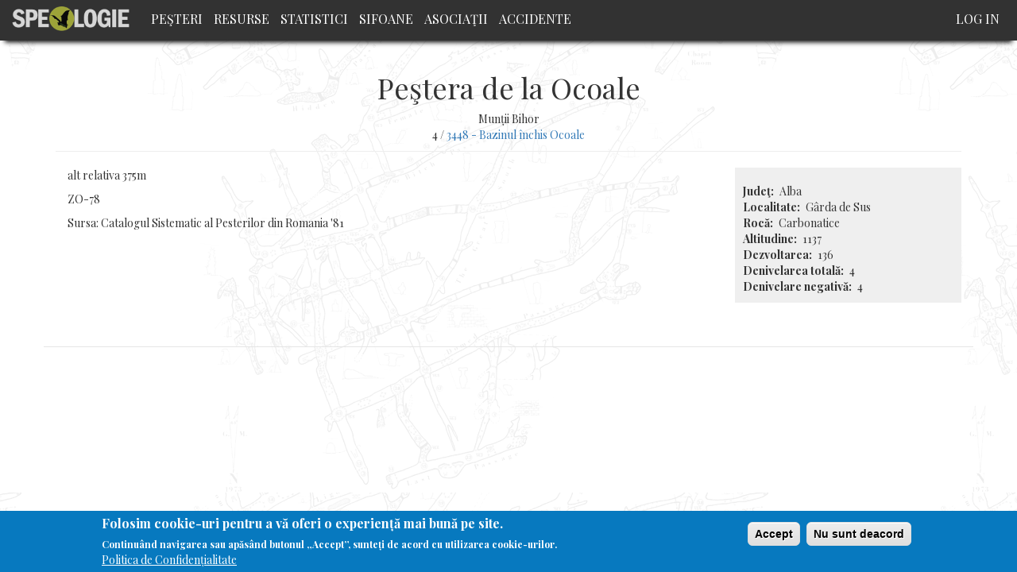

--- FILE ---
content_type: text/html; charset=UTF-8
request_url: https://speologie.org/pestera-de-la-ocoale
body_size: 5403
content:
<!DOCTYPE html>
<html  lang="en" dir="ltr" prefix="og: http://ogp.me/ns#">
  <head>
    <meta charset="utf-8" />
<script async src="https://www.googletagmanager.com/gtag/js?id=UA-65053256-5"></script>
<script>window.dataLayer = window.dataLayer || [];function gtag(){dataLayer.push(arguments)};gtag("js", new Date());gtag("config", "UA-65053256-5", {"groups":"default","anonymize_ip":true});</script>
<meta name="title" content="Peştera de la Ocoale | Speologie Romania" />
<meta property="og:site_name" content="Speologie.org" />
<link rel="canonical" href="https://speologie.org/pestera-de-la-ocoale" />
<meta property="og:type" content="article" />
<meta name="description" content="3448 - Bazinul închis Ocoale alt relativa 375mZO-78Sursa: Catalogul Sistematic al Pesterilor din Romania &#039;81" />
<meta property="og:url" content="http://speologie.org/pestera-de-la-ocoale" />
<meta property="og:title" content="Peştera de la Ocoale | 4/3448 - Bazinul închis Ocoale" />
<meta property="og:description" content="alt relativa 375mZO-78Sursa: Catalogul Sistematic al Pesterilor din Romania &#039;81" />
<meta property="og:image" content="https://www.speologie.org/sites/speologie.org/files/fb/speologie-fb-2.jpg" />
<meta property="og:image:width" content="1200" />
<meta property="og:image:height" content="630" />
<meta name="Generator" content="Drupal 8 (https://www.drupal.org)" />
<meta name="MobileOptimized" content="width" />
<meta name="HandheldFriendly" content="true" />
<meta name="viewport" content="width=device-width, initial-scale=1.0" />
<style>div#sliding-popup, div#sliding-popup .eu-cookie-withdraw-banner, .eu-cookie-withdraw-tab {background: #0779bf} div#sliding-popup.eu-cookie-withdraw-wrapper { background: transparent; } #sliding-popup h1, #sliding-popup h2, #sliding-popup h3, #sliding-popup p, #sliding-popup label, #sliding-popup div, .eu-cookie-compliance-more-button, .eu-cookie-compliance-secondary-button, .eu-cookie-withdraw-tab { color: #ffffff;} .eu-cookie-withdraw-tab { border-color: #ffffff;}</style>
<link rel="shortcut icon" href="/sites/speologie.org/themes/custom/speo/favicon.ico" type="image/vnd.microsoft.icon" />
<link rel="revision" href="https://speologie.org/pestera-de-la-ocoale" />

    <title>Peştera de la Ocoale | Speologie Romania</title>
    <link rel="stylesheet" media="all" href="/core/modules/system/css/components/align.module.css?t4rpkj" />
<link rel="stylesheet" media="all" href="/core/modules/system/css/components/fieldgroup.module.css?t4rpkj" />
<link rel="stylesheet" media="all" href="/core/modules/system/css/components/container-inline.module.css?t4rpkj" />
<link rel="stylesheet" media="all" href="/core/modules/system/css/components/clearfix.module.css?t4rpkj" />
<link rel="stylesheet" media="all" href="/core/modules/system/css/components/details.module.css?t4rpkj" />
<link rel="stylesheet" media="all" href="/core/modules/system/css/components/hidden.module.css?t4rpkj" />
<link rel="stylesheet" media="all" href="/core/modules/system/css/components/item-list.module.css?t4rpkj" />
<link rel="stylesheet" media="all" href="/core/modules/system/css/components/js.module.css?t4rpkj" />
<link rel="stylesheet" media="all" href="/core/modules/system/css/components/nowrap.module.css?t4rpkj" />
<link rel="stylesheet" media="all" href="/core/modules/system/css/components/position-container.module.css?t4rpkj" />
<link rel="stylesheet" media="all" href="/core/modules/system/css/components/progress.module.css?t4rpkj" />
<link rel="stylesheet" media="all" href="/core/modules/system/css/components/reset-appearance.module.css?t4rpkj" />
<link rel="stylesheet" media="all" href="/core/modules/system/css/components/resize.module.css?t4rpkj" />
<link rel="stylesheet" media="all" href="/core/modules/system/css/components/sticky-header.module.css?t4rpkj" />
<link rel="stylesheet" media="all" href="/core/modules/system/css/components/system-status-counter.css?t4rpkj" />
<link rel="stylesheet" media="all" href="/core/modules/system/css/components/system-status-report-counters.css?t4rpkj" />
<link rel="stylesheet" media="all" href="/core/modules/system/css/components/system-status-report-general-info.css?t4rpkj" />
<link rel="stylesheet" media="all" href="/core/modules/system/css/components/tablesort.module.css?t4rpkj" />
<link rel="stylesheet" media="all" href="/core/modules/system/css/components/tree-child.module.css?t4rpkj" />
<link rel="stylesheet" media="all" href="/core/modules/views/css/views.module.css?t4rpkj" />
<link rel="stylesheet" media="all" href="/modules/contrib/eu_cookie_compliance/css/eu_cookie_compliance.css?t4rpkj" />
<link rel="stylesheet" media="all" href="/modules/contrib/flag/css/flag-link-ajax.css?t4rpkj" />
<link rel="stylesheet" media="all" href="https://cdn.jsdelivr.net/npm/bootstrap@3.4.1/dist/css/bootstrap.css" integrity="sha256-0XAFLBbK7DgQ8t7mRWU5BF2OMm9tjtfH945Z7TTeNIo=" crossorigin="anonymous" />
<link rel="stylesheet" media="all" href="https://cdn.jsdelivr.net/npm/@unicorn-fail/drupal-bootstrap-styles@0.0.1/dist/3.4.0/8.x-3.x/drupal-bootstrap.css" integrity="sha512-RUOeVmsTRyTAbl6b8I+bazmSEhlTmS2Dt58NMpOvED7LJ6qy4CnfSoVoHcQw4a1uFYNxzaeDUbD7lQ/7Vo7OTg==" crossorigin="anonymous" />
<link rel="stylesheet" media="all" href="/sites/speologie.org/themes/custom/speo/css/admin_styles.css?t4rpkj" />
<link rel="stylesheet" media="all" href="/sites/speologie.org/themes/custom/speo/css/style.css?t4rpkj" />
<link rel="stylesheet" media="all" href="/sites/speologie.org/themes/custom/speo/css/pesteri.css?t4rpkj" />
<link rel="stylesheet" media="all" href="/sites/speologie.org/themes/custom/speo/css/events.css?t4rpkj" />
<link rel="stylesheet" media="all" href="//fonts.googleapis.com/css?family=Roboto+Condensed" />
<link rel="stylesheet" media="all" href="//fonts.googleapis.com/css?family=Playfair+Display:400,700" />

    
<!--[if lte IE 8]>
<script src="/core/assets/vendor/html5shiv/html5shiv.min.js?v=3.7.3"></script>
<![endif]-->

  </head>
  <body class="pestera-de-la-ocoale path-node page-node-type-pesteri has-glyphicons">
    <a href="#main-content" class="visually-hidden focusable skip-link">
      Skip to main content
    </a>
    
      <div class="dialog-off-canvas-main-canvas" data-off-canvas-main-canvas>
              <header class="navbar navbar-default container" id="navbar" role="banner">
            <div class="navbar-header">
          <div class="region region-navigation">
          <a class="logo navbar-btn pull-left" href="/" title="Home" rel="home">
      <img src="/sites/speologie.org/files/logo.png" alt="Home" />
    </a>
        <a class="name navbar-brand" href="/" title="Home" rel="home">Speologie Romania</a>
    
  </div>

                          <button type="button" class="navbar-toggle" data-toggle="collapse" data-target="#navbar-collapse">
            <span class="sr-only">Toggle navigation</span>
            <span class="icon-bar"></span>
            <span class="icon-bar"></span>
            <span class="icon-bar"></span>
          </button>
              </div>

                    <div id="navbar-collapse" class="navbar-collapse collapse">
            <div class="region region-navigation-collapsible">
    <nav role="navigation" aria-labelledby="block-speo-main-menu-menu" id="block-speo-main-menu">
            <h2 class="sr-only" id="block-speo-main-menu-menu">Main navigation</h2>

      
      <ul class="menu menu--main nav navbar-nav">
                      <li class="first">
                                        <a href="/" data-drupal-link-system-path="&lt;front&gt;">Peşteri</a>
              </li>
                      <li>
                                        <a href="/resurse" data-drupal-link-system-path="resurse">Resurse</a>
              </li>
                      <li>
                                        <a href="/statistici" data-drupal-link-system-path="node/31244">Statistici</a>
              </li>
                      <li>
                                        <a href="/sifoane" data-drupal-link-system-path="sifoane">Sifoane</a>
              </li>
                      <li>
                                        <a href="/cluburi-speo" data-drupal-link-system-path="cluburi-speo">Asociaţii</a>
              </li>
                      <li class="last">
                                        <a href="/accidente-in-pesteri" data-drupal-link-system-path="node/31248">Accidente</a>
              </li>
        </ul>
  

  </nav>
<nav role="navigation" aria-labelledby="block-speo-account-menu-menu" id="block-speo-account-menu">
            <h2 class="sr-only" id="block-speo-account-menu-menu">User account menu</h2>

      
      <ul class="menu menu--account nav navbar-nav navbar-right">
                      <li class="first last">
                                        <a href="/user/login" data-drupal-link-system-path="user/login">Log in</a>
              </li>
        </ul>
  

  </nav>
<section class="user-info-block block block-block-user-info clearfix" id="block-userinfoblock">
  
    

      <div class="user user--type-user user--view-mode-compact-ds ds-1col clearfix">

  

  
            <div class="field field--name-dynamic-block-fielduser-speologi-meniu-operatii field--type-ds field--label-hidden field--item">
      <ul class="menu menu--user-operations nav">
                      <li class="first last">
                                        <a href="/cdn-cgi/l/email-protection#7f09161c0b100d3f0a0d0c0a51111a0b">Contact/Sugestii - <span class="__cf_email__" data-cfemail="2e58474d5a415c6e5b5c5d5b00404b5a">[email&#160;protected]</span></a>
              </li>
        </ul>
  
</div>
      

</div>


  </section>

<section id="block-fbshareandlikecutton" class="block block-block-content block-block-contentedfd8242-88c9-4b52-bbde-7fbdce216fcf clearfix">
  
    

      
            <div class="field field--name-body field--type-text-with-summary field--label-hidden field--item"><div id="fb-root"></div>
<script data-cfasync="false" src="/cdn-cgi/scripts/5c5dd728/cloudflare-static/email-decode.min.js"></script><script async defer crossorigin="anonymous" src="https://connect.facebook.net/en_US/sdk.js#xfbml=1&version=v7.0" nonce="fzexolRg"></script>
<div class="fb-share-button" data-href="http://speologie.org/pestera-de-la-ocoale" data-layout="button" data-size="large"><a target="_blank" href="https://speologie.org/pestera-de-la-ocoale" class="fb-xfbml-parse-ignore">Share</a></div></div>
      
  </section>


  </div>

        </div>
                </header>
  
  <div role="main" class="main-container container js-quickedit-main-content">
    <div class="row">

                              <div class="col-sm-12" role="heading">
              <div class="region region-header">
      
<div data-drupal-messages-fallback class="hidden"></div>
    <h1 class="page-header"><span>Peştera de la Ocoale</span>
</h1>


  </div>

          </div>
              
            
                  <section class="col-sm-12">

                
                
                          <a id="main-content"></a>
            <div class="region region-content">
      <div class="dynamic-layouts-container bootstrap-12">

    
          <div class="dynamic-layout-row speo-row ">
    
        
            
      <div class="dynamic-layouts-container-column layout-builder--layout__region col-12 speo-column col-xs-12 speo-header-pesteri ">
        
            <div class="field field--name-node-title field--type-ds field--label-hidden field--item"><h1>
  Peştera de la Ocoale
</h1>
</div>
      
            <div class="field field--name-field-pesteri-munte field--type-list-string field--label-hidden field--item">Munții Bihor</div>
      
            <div class="field field--name-dynamic-token-fieldnode-pesteri-bazin-hidro field--type-ds field--label-hidden field--item"><p>4 / <a href="/3-muntii-apuseni/34-muntii-bihorului/344-bazinele-inchise-si-platourile-inalte/3448-bazinul-inchis" hreflang="en">3448 - Bazinul închis Ocoale</a></p>
</div>
      
      </div>
    
          </div>
    
  
          <div class="dynamic-layout-row speo-row ">
    
        
                          
      <div class="dynamic-layouts-container-column layout-builder--layout__region col-9 speo-column col-sm-12 col-md-9 ">
        
            <div class="field field--name-dynamic-token-fieldnode-hero-image-pesteri field--type-ds field--label-hidden field--item"><img src='' alt='' class="img-responsive node-hero-image" />
<p class='photo-credit'></p></div>
      
            <div class="field field--name-field-pesteri-descriere field--type-text-long field--label-hidden field--item"><p>alt relativa 375m</p><p>ZO-78</p><p>Sursa: Catalogul Sistematic al Pesterilor din Romania '81</p></div>
      
            <div class="field field--name-dynamic-block-fieldnode-accidente-per-pestera field--type-ds field--label-hidden field--item"><div class="views-element-container form-group"><div class="view view-accident-speo view-id-accident_speo view-display-id-block_2 js-view-dom-id-2aad8329e918ed2ebc5092dbed5d5678e1b85785a21b52e6fb61ab450c422167">
  
    
      
  
          </div>
</div>
</div>
      
      </div>
    
                          
      <div class="dynamic-layouts-container-column layout-builder--layout__region col-3 speo-column col-xs-12 col-sm-3 ">
        
            <div class="field field--name-dynamic-block-fieldnode-ds-fb-share-and-like-pesteri field--type-ds field--label-hidden field--item"></div>
      
  <div class="field field--name-field-pesteri-judet field--type-list-string field--label-inline">
    <div class="field--label">Judeţ</div>
              <div class="field--item">Alba</div>
          </div>

  <div class="field field--name-field-pesteri-localitate field--type-string field--label-inline">
    <div class="field--label">Localitate</div>
              <div class="field--item">Gârda de Sus</div>
          </div>

  <div class="field field--name-field-pesteri-roca field--type-list-string field--label-inline">
    <div class="field--label">Rocă</div>
              <div class="field--item">Carbonatice</div>
          </div>

  <div class="field field--name-field-pesteri-altitudine field--type-integer field--label-inline">
    <div class="field--label">Altitudine</div>
              <div class="field--item">1137</div>
          </div>

  <div class="field field--name-field-pesteri-lungime field--type-integer field--label-inline">
    <div class="field--label">Dezvoltarea</div>
              <div class="field--item">136</div>
          </div>

  <div class="field field--name-field-pesteri-denivelare field--type-integer field--label-inline">
    <div class="field--label">Denivelarea totală</div>
              <div class="field--item">4</div>
          </div>

  <div class="field field--name-field-pesteri-den-negativa field--type-integer field--label-inline">
    <div class="field--label">Denivelare negativă</div>
              <div class="field--item">4</div>
          </div>

      </div>
    
          </div>
    
  
          <div class="dynamic-layout-row speo-row ">
    
        
                          
      <div class="dynamic-layouts-container-column layout-builder--layout__region col-12 speo-column  ">
        
            <div class="field field--name-dynamic-block-fieldnode-pesteri-lista-sifoane- field--type-ds field--label-hidden field--item"><div class="views-element-container form-group"><div class="view view-pesteri-sifoane view-id-pesteri_sifoane view-display-id-block_1 js-view-dom-id-da5021f4ed7656a1adeada232b65107628a5ed1846cb0e3fb4ffb7d6f45f5228">
  
    
      
  
          </div>
</div>
</div>
      
            <div class="field field--name-dynamic-block-fieldnode-ds-resurse-private-per-pesteri field--type-ds field--label-hidden field--item"><div class="views-element-container form-group"><div class="view view-resurse-private-per-pesteri view-id-resurse_private_per_pesteri view-display-id-block_1 js-view-dom-id-3c050b90d35243da6cf8b3e9c7bac3365a980679a3fa68d101c692f5c0e3c527">
  
    
      
  
          </div>
</div>
</div>
      
  <div class="field field--name-dynamic-block-fieldnode-pesteri-vizitatori field--type-ds field--label-above">
    <div class="field--label">Lista utilizatorilor înregistraţi care au marcat această peșteră ca și vizitată</div>
              <div class="field--item"><div class="views-element-container form-group"><div class="view view-speologie-vizitatori view-id-speologie_vizitatori view-display-id-block_1 js-view-dom-id-01617d4cf912aa53b2818f3836a4eef6aa5eac228cd22325609a074302fd4126">
  
    
      
  
      
          </div>
</div>
</div>
          </div>

            <div class="field field--name-dynamic-block-fieldnode-ds-stiri-per-pestera field--type-ds field--label-hidden field--item"><div class="views-element-container form-group"><div class="view view-stiri view-id-stiri view-display-id-block_1 js-view-dom-id-97d988552550dea9e5294e3a2b4dfbd341a616a81d071c3ec179d8ad5a59f9b7">
  
    
      
  
      
          </div>
</div>
</div>
      
      </div>
    
          </div>
    
  </div>



  </div>

              </section>

                </div>
  </div>

      <footer class="footer container" role="contentinfo">
      
    </footer>
  
  </div>

    
    <script type="application/json" data-drupal-selector="drupal-settings-json">{"path":{"baseUrl":"\/","scriptPath":null,"pathPrefix":"","currentPath":"node\/2471","currentPathIsAdmin":false,"isFront":false,"currentLanguage":"en"},"pluralDelimiter":"\u0003","suppressDeprecationErrors":true,"ajaxPageState":{"libraries":"bootstrap\/popover,bootstrap\/tooltip,core\/html5shiv,eu_cookie_compliance\/eu_cookie_compliance_default,flag\/flag.link_ajax,google_analytics\/google_analytics,speo\/global-styling,system\/base,views\/views.ajax,views\/views.module","theme":"speo","theme_token":null},"ajaxTrustedUrl":[],"google_analytics":{"account":"UA-65053256-5","trackOutbound":true,"trackMailto":true,"trackDownload":true,"trackDownloadExtensions":"7z|aac|arc|arj|asf|asx|avi|bin|csv|doc(x|m)?|dot(x|m)?|exe|flv|gif|gz|gzip|hqx|jar|jpe?g|js|mp(2|3|4|e?g)|mov(ie)?|msi|msp|pdf|phps|png|ppt(x|m)?|pot(x|m)?|pps(x|m)?|ppam|sld(x|m)?|thmx|qtm?|ra(m|r)?|sea|sit|tar|tgz|torrent|txt|wav|wma|wmv|wpd|xls(x|m|b)?|xlt(x|m)|xlam|xml|z|zip","trackColorbox":true},"eu_cookie_compliance":{"cookie_policy_version":"1.0.0","popup_enabled":true,"popup_agreed_enabled":false,"popup_hide_agreed":false,"popup_clicking_confirmation":false,"popup_scrolling_confirmation":false,"popup_html_info":"\u003Cdiv role=\u0022alertdialog\u0022 aria-labelledby=\u0022popup-text\u0022  class=\u0022eu-cookie-compliance-banner eu-cookie-compliance-banner-info eu-cookie-compliance-banner--opt-in\u0022\u003E\n  \u003Cdiv class=\u0022popup-content info eu-cookie-compliance-content\u0022\u003E\n    \u003Cdiv id=\u0022popup-text\u0022 class=\u0022eu-cookie-compliance-message\u0022\u003E\n      \u003Ch2\u003EFolosim cookie-uri pentru a v\u0103 oferi o experien\u021b\u0103 mai bun\u0103 pe site.\u003C\/h2\u003E\u003Cp\u003EContinu\u00e2nd navigarea sau ap\u0103s\u00e2nd butonul \u201eAccept\u201d, sunte\u021bi de acord cu utilizarea cookie-urilor.\u003C\/p\u003E\n              \u003Cbutton type=\u0022button\u0022 class=\u0022find-more-button eu-cookie-compliance-more-button\u0022\u003EPolitica de Confiden\u021bialitate\u003C\/button\u003E\n          \u003C\/div\u003E\n\n    \n    \u003Cdiv id=\u0022popup-buttons\u0022 class=\u0022eu-cookie-compliance-buttons\u0022\u003E\n      \u003Cbutton type=\u0022button\u0022 class=\u0022agree-button eu-cookie-compliance-secondary-button\u0022\u003EAccept\u003C\/button\u003E\n              \u003Cbutton type=\u0022button\u0022 class=\u0022decline-button eu-cookie-compliance-default-button\u0022\u003ENu sunt deacord\u003C\/button\u003E\n          \u003C\/div\u003E\n  \u003C\/div\u003E\n\u003C\/div\u003E","use_mobile_message":false,"mobile_popup_html_info":"\u003Cdiv role=\u0022alertdialog\u0022 aria-labelledby=\u0022popup-text\u0022  class=\u0022eu-cookie-compliance-banner eu-cookie-compliance-banner-info eu-cookie-compliance-banner--opt-in\u0022\u003E\n  \u003Cdiv class=\u0022popup-content info eu-cookie-compliance-content\u0022\u003E\n    \u003Cdiv id=\u0022popup-text\u0022 class=\u0022eu-cookie-compliance-message\u0022\u003E\n      \n              \u003Cbutton type=\u0022button\u0022 class=\u0022find-more-button eu-cookie-compliance-more-button\u0022\u003EPolitica de Confiden\u021bialitate\u003C\/button\u003E\n          \u003C\/div\u003E\n\n    \n    \u003Cdiv id=\u0022popup-buttons\u0022 class=\u0022eu-cookie-compliance-buttons\u0022\u003E\n      \u003Cbutton type=\u0022button\u0022 class=\u0022agree-button eu-cookie-compliance-secondary-button\u0022\u003EAccept\u003C\/button\u003E\n              \u003Cbutton type=\u0022button\u0022 class=\u0022decline-button eu-cookie-compliance-default-button\u0022\u003ENu sunt deacord\u003C\/button\u003E\n          \u003C\/div\u003E\n  \u003C\/div\u003E\n\u003C\/div\u003E","mobile_breakpoint":768,"popup_html_agreed":false,"popup_use_bare_css":false,"popup_height":"auto","popup_width":"100%","popup_delay":1000,"popup_link":"\/politica-de-confidentialitate","popup_link_new_window":true,"popup_position":false,"fixed_top_position":true,"popup_language":"en","store_consent":false,"better_support_for_screen_readers":false,"cookie_name":"","reload_page":false,"domain":"","domain_all_sites":false,"popup_eu_only_js":false,"cookie_lifetime":100,"cookie_session":0,"set_cookie_session_zero_on_disagree":0,"disagree_do_not_show_popup":false,"method":"opt_in","automatic_cookies_removal":true,"allowed_cookies":"","withdraw_markup":"\u003Cbutton type=\u0022button\u0022 class=\u0022eu-cookie-withdraw-tab\u0022\u003EPrivacy settings\u003C\/button\u003E\n\u003Cdiv role=\u0022alertdialog\u0022 aria-labelledby=\u0022popup-text\u0022 class=\u0022eu-cookie-withdraw-banner\u0022\u003E\n  \u003Cdiv class=\u0022popup-content info eu-cookie-compliance-content\u0022\u003E\n    \u003Cdiv id=\u0022popup-text\u0022 class=\u0022eu-cookie-compliance-message\u0022\u003E\n      \u003Ch2\u003EPentru a\u0026nbsp;\u00eembun\u0103t\u0103\u021bi experien\u021ba utilizatorului folosim cookie-uri pe acest site.\u003C\/h2\u003E\u003Cp\u003EV-a\u021bi dat acordul pentru ca noi s\u0103 set\u0103m cookie-uri.\u003C\/p\u003E\n    \u003C\/div\u003E\n    \u003Cdiv id=\u0022popup-buttons\u0022 class=\u0022eu-cookie-compliance-buttons\u0022\u003E\n      \u003Cbutton type=\u0022button\u0022 class=\u0022eu-cookie-withdraw-button\u0022\u003ERetrage consim\u021b\u0103m\u00e2ntul\u003C\/button\u003E\n    \u003C\/div\u003E\n  \u003C\/div\u003E\n\u003C\/div\u003E","withdraw_enabled":false,"reload_options":0,"reload_routes_list":"","withdraw_button_on_info_popup":false,"cookie_categories":[],"cookie_categories_details":[],"enable_save_preferences_button":true,"cookie_value_disagreed":"0","cookie_value_agreed_show_thank_you":"1","cookie_value_agreed":"2","containing_element":"body","settings_tab_enabled":false,"open_by_default":true},"bootstrap":{"forms_has_error_value_toggle":1,"modal_animation":1,"modal_backdrop":"true","modal_focus_input":1,"modal_keyboard":1,"modal_select_text":1,"modal_show":1,"modal_size":"","popover_enabled":1,"popover_animation":1,"popover_auto_close":1,"popover_container":"body","popover_content":"","popover_delay":"0","popover_html":0,"popover_placement":"right","popover_selector":"","popover_title":"","popover_trigger":"click","tooltip_enabled":1,"tooltip_animation":1,"tooltip_container":"body","tooltip_delay":"0","tooltip_html":0,"tooltip_placement":"auto left","tooltip_selector":"","tooltip_trigger":"hover"},"views":{"ajax_path":"\/views\/ajax","ajaxViews":{"views_dom_id:01617d4cf912aa53b2818f3836a4eef6aa5eac228cd22325609a074302fd4126":{"view_name":"speologie_vizitatori","view_display_id":"block_1","view_args":"2471","view_path":"\/node\/2471","view_base_path":null,"view_dom_id":"01617d4cf912aa53b2818f3836a4eef6aa5eac228cd22325609a074302fd4126","pager_element":0},"views_dom_id:2aad8329e918ed2ebc5092dbed5d5678e1b85785a21b52e6fb61ab450c422167":{"view_name":"accident_speo","view_display_id":"block_2","view_args":"2471","view_path":"\/node\/2471","view_base_path":null,"view_dom_id":"2aad8329e918ed2ebc5092dbed5d5678e1b85785a21b52e6fb61ab450c422167","pager_element":0}}},"user":{"uid":0,"permissionsHash":"cac01bafb18fd3527b519f2e62f2121064167dc0f1ca60a8c85a8f1fc3a6807c"}}</script>
<script src="/core/assets/vendor/jquery/jquery.min.js?v=3.5.1"></script>
<script src="/core/assets/vendor/underscore/underscore-min.js?v=1.13.1"></script>
<script src="/core/assets/vendor/jquery-once/jquery.once.min.js?v=2.2.3"></script>
<script src="/core/misc/drupalSettingsLoader.js?v=8.9.20"></script>
<script src="/core/misc/drupal.js?v=8.9.20"></script>
<script src="/core/misc/drupal.init.js?v=8.9.20"></script>
<script src="/modules/contrib/google_analytics/js/google_analytics.js?v=8.9.20"></script>
<script src="https://cdn.jsdelivr.net/npm/bootstrap@3.4.1/dist/js/bootstrap.js" integrity="sha256-29KjXnLtx9a95INIGpEvHDiqV/qydH2bBx0xcznuA6I=" crossorigin="anonymous"></script>
<script src="/themes/contrib/bootstrap/js/drupal.bootstrap.js?t4rpkj"></script>
<script src="/themes/contrib/bootstrap/js/attributes.js?t4rpkj"></script>
<script src="/themes/contrib/bootstrap/js/theme.js?t4rpkj"></script>
<script src="/sites/speologie.org/themes/custom/speo/js/script.js?t4rpkj"></script>
<script src="/core/assets/vendor/js-cookie/js.cookie.min.js?v=3.0.0-rc0"></script>
<script src="/modules/contrib/eu_cookie_compliance/js/eu_cookie_compliance.js?v=1.19" defer></script>
<script src="/themes/contrib/bootstrap/js/popover.js?t4rpkj"></script>
<script src="/themes/contrib/bootstrap/js/tooltip.js?t4rpkj"></script>
<script src="/core/assets/vendor/jquery-form/jquery.form.min.js?v=4.22"></script>
<script src="/core/misc/progress.js?v=8.9.20"></script>
<script src="/themes/contrib/bootstrap/js/misc/progress.js?t4rpkj"></script>
<script src="/core/misc/ajax.js?v=8.9.20"></script>
<script src="/themes/contrib/bootstrap/js/misc/ajax.js?t4rpkj"></script>
<script src="/core/modules/views/js/base.js?v=8.9.20"></script>
<script src="/core/modules/views/js/ajax_view.js?v=8.9.20"></script>
<script src="/themes/contrib/bootstrap/js/modules/views/ajax_view.js?t4rpkj"></script>
<script src="/modules/contrib/flag/js/flag-action_link_flash.js?v=8.9.20"></script>

  <script defer src="https://static.cloudflareinsights.com/beacon.min.js/vcd15cbe7772f49c399c6a5babf22c1241717689176015" integrity="sha512-ZpsOmlRQV6y907TI0dKBHq9Md29nnaEIPlkf84rnaERnq6zvWvPUqr2ft8M1aS28oN72PdrCzSjY4U6VaAw1EQ==" data-cf-beacon='{"version":"2024.11.0","token":"17d415cdbf944513a96aab9a3152ce0e","r":1,"server_timing":{"name":{"cfCacheStatus":true,"cfEdge":true,"cfExtPri":true,"cfL4":true,"cfOrigin":true,"cfSpeedBrain":true},"location_startswith":null}}' crossorigin="anonymous"></script>
</body>
</html>
